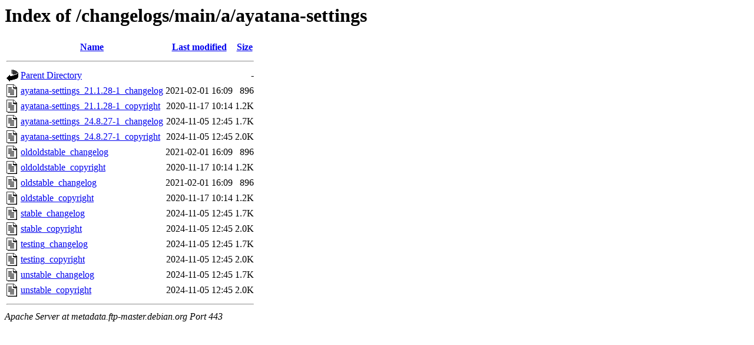

--- FILE ---
content_type: text/html;charset=UTF-8
request_url: http://metadata.ftp-master.debian.org/changelogs/main/a/ayatana-settings/
body_size: 636
content:
<!DOCTYPE HTML PUBLIC "-//W3C//DTD HTML 3.2 Final//EN">
<html>
 <head>
  <title>Index of /changelogs/main/a/ayatana-settings</title>
 </head>
 <body>
<h1>Index of /changelogs/main/a/ayatana-settings</h1>
  <table>
   <tr><th valign="top"><img src="/icons/blank.gif" alt="[ICO]"></th><th><a href="?C=N;O=D">Name</a></th><th><a href="?C=M;O=A">Last modified</a></th><th><a href="?C=S;O=A">Size</a></th></tr>
   <tr><th colspan="4"><hr></th></tr>
<tr><td valign="top"><img src="/icons/back.gif" alt="[PARENTDIR]"></td><td><a href="/changelogs/main/a/">Parent Directory</a></td><td>&nbsp;</td><td align="right">  - </td></tr>
<tr><td valign="top"><img src="/icons/text.gif" alt="[TXT]"></td><td><a href="ayatana-settings_21.1.28-1_changelog">ayatana-settings_21.1.28-1_changelog</a></td><td align="right">2021-02-01 16:09  </td><td align="right">896 </td></tr>
<tr><td valign="top"><img src="/icons/text.gif" alt="[TXT]"></td><td><a href="ayatana-settings_21.1.28-1_copyright">ayatana-settings_21.1.28-1_copyright</a></td><td align="right">2020-11-17 10:14  </td><td align="right">1.2K</td></tr>
<tr><td valign="top"><img src="/icons/text.gif" alt="[TXT]"></td><td><a href="ayatana-settings_24.8.27-1_changelog">ayatana-settings_24.8.27-1_changelog</a></td><td align="right">2024-11-05 12:45  </td><td align="right">1.7K</td></tr>
<tr><td valign="top"><img src="/icons/text.gif" alt="[TXT]"></td><td><a href="ayatana-settings_24.8.27-1_copyright">ayatana-settings_24.8.27-1_copyright</a></td><td align="right">2024-11-05 12:45  </td><td align="right">2.0K</td></tr>
<tr><td valign="top"><img src="/icons/text.gif" alt="[TXT]"></td><td><a href="oldoldstable_changelog">oldoldstable_changelog</a></td><td align="right">2021-02-01 16:09  </td><td align="right">896 </td></tr>
<tr><td valign="top"><img src="/icons/text.gif" alt="[TXT]"></td><td><a href="oldoldstable_copyright">oldoldstable_copyright</a></td><td align="right">2020-11-17 10:14  </td><td align="right">1.2K</td></tr>
<tr><td valign="top"><img src="/icons/text.gif" alt="[TXT]"></td><td><a href="oldstable_changelog">oldstable_changelog</a></td><td align="right">2021-02-01 16:09  </td><td align="right">896 </td></tr>
<tr><td valign="top"><img src="/icons/text.gif" alt="[TXT]"></td><td><a href="oldstable_copyright">oldstable_copyright</a></td><td align="right">2020-11-17 10:14  </td><td align="right">1.2K</td></tr>
<tr><td valign="top"><img src="/icons/text.gif" alt="[TXT]"></td><td><a href="stable_changelog">stable_changelog</a></td><td align="right">2024-11-05 12:45  </td><td align="right">1.7K</td></tr>
<tr><td valign="top"><img src="/icons/text.gif" alt="[TXT]"></td><td><a href="stable_copyright">stable_copyright</a></td><td align="right">2024-11-05 12:45  </td><td align="right">2.0K</td></tr>
<tr><td valign="top"><img src="/icons/text.gif" alt="[TXT]"></td><td><a href="testing_changelog">testing_changelog</a></td><td align="right">2024-11-05 12:45  </td><td align="right">1.7K</td></tr>
<tr><td valign="top"><img src="/icons/text.gif" alt="[TXT]"></td><td><a href="testing_copyright">testing_copyright</a></td><td align="right">2024-11-05 12:45  </td><td align="right">2.0K</td></tr>
<tr><td valign="top"><img src="/icons/text.gif" alt="[TXT]"></td><td><a href="unstable_changelog">unstable_changelog</a></td><td align="right">2024-11-05 12:45  </td><td align="right">1.7K</td></tr>
<tr><td valign="top"><img src="/icons/text.gif" alt="[TXT]"></td><td><a href="unstable_copyright">unstable_copyright</a></td><td align="right">2024-11-05 12:45  </td><td align="right">2.0K</td></tr>
   <tr><th colspan="4"><hr></th></tr>
</table>
<address>Apache Server at metadata.ftp-master.debian.org Port 443</address>
</body></html>
